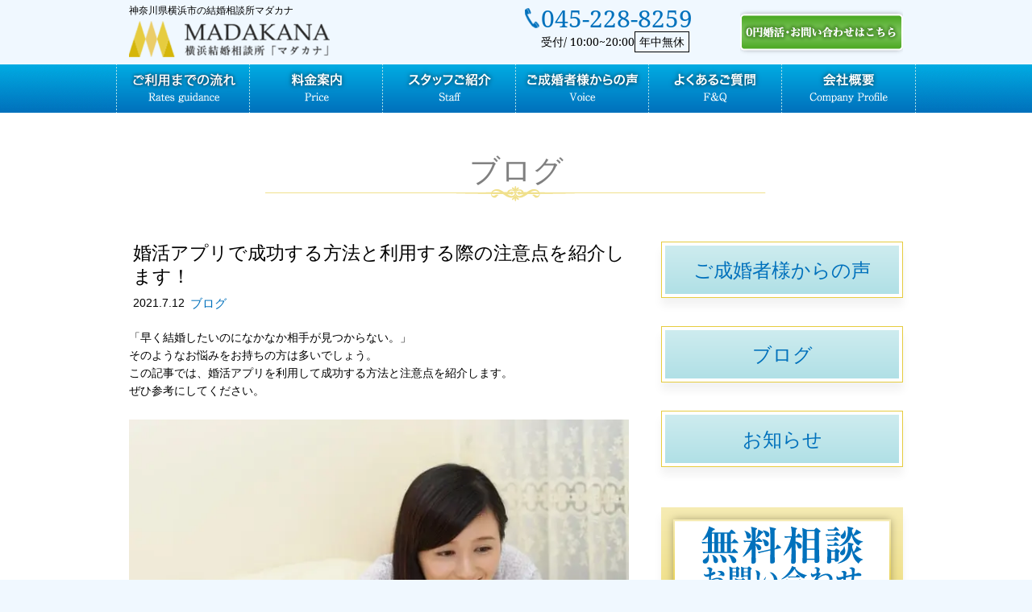

--- FILE ---
content_type: text/html; charset=UTF-8
request_url: https://ymadakana.com/blog/10596/
body_size: 14950
content:
<!DOCTYPE html>
<html lang="ja">
<head>
<!-- Google Tag Manager -->
<script>(function(w,d,s,l,i){w[l]=w[l]||[];w[l].push({'gtm.start':
new Date().getTime(),event:'gtm.js'});var f=d.getElementsByTagName(s)[0],
j=d.createElement(s),dl=l!='dataLayer'?'&l='+l:'';j.async=true;j.src=
'https://www.googletagmanager.com/gtm.js?id='+i+dl;f.parentNode.insertBefore(j,f);
})(window,document,'script','dataLayer','GTM-MZPFNDZ9');</script>
<!-- End Google Tag Manager -->
<!-- Google tag (gtag.js) -->
<script async src="https://www.googletagmanager.com/gtag/js?id=G-CRWZCXR10P"></script>
<script>
window.dataLayer = window.dataLayer || [];
function gtag() {
dataLayer.push(arguments);
}
gtag('js', new Date());
gtag('config', 'G-CRWZCXR10P');
</script>
<meta charset="UTF-8">
<meta name="author" content="m">
<meta name="format-detection" content="telephone=no,address=no,email=no">
<meta name="viewport" content="width=device-width,initial-scale=1.0,maximum-scale=1.0,user-scalable=no" />
<meta http-equiv="X-UA-Compatible" content="IE=edge">
<link rel="shortcut icon" href="https://ymadakana.com/wp-content/themes/newmiraitemp%1F/img/favicon.ico">
<!--Style-->
<!-- <link rel="stylesheet" href="https://ymadakana.com/wp-content/themes/newmiraitemp%1F/style.css"> -->
<!-- <link rel="stylesheet" href="https://ymadakana.com/wp-content/themes/newmiraitemp%1F/css/reset-normalize.css"> -->
<!--▼MainCSS-->
<link rel="stylesheet/less" href="https://ymadakana.com/wp-content/themes/newmiraitemp%1F/css/style.less">
<!-- <link rel="stylesheet" href="https://ymadakana.com/wp-content/themes/newmiraitemp%1F/css/style.min.css"> -->
<!--▼FontAwesome-->
<!-- <link rel="stylesheet" href="https://ymadakana.com/wp-content/themes/newmiraitemp%1F/css/font-awesome.min.css"> -->
<!-- <link rel="stylesheet" type="text/css" href="https://ymadakana.com/wp-content/themes/newmiraitemp%1F/css/fontello.css"> -->
<link rel="stylesheet" type="text/css" href="//ymadakana.com/wp-content/cache/wpfc-minified/dq1auxqo/7xwli.css" media="all"/>
<link rel="preconnect" href="https://fonts.googleapis.com">
<link rel="preconnect" href="https://fonts.gstatic.com" crossorigin>
<link href="https://fonts.googleapis.com/css2?family=Noto+Sans+JP:wght@100..900&display=swap" rel="stylesheet">
<script src="https://code.jquery.com/jquery-3.4.1.min.js"></script>
<title>婚活アプリで成功する方法と利用する際の注意点を紹介します！ | 横浜神奈川にある結婚相談所マダカナ【月会費ナシ】横浜神奈川にある結婚相談所マダカナ【月会費ナシ】</title>
<!-- カテゴリ一覧ページの場合、/category/カテゴリ名/をカノニカルリンクに設定 -->
<!--OGP-->
<meta property="og:app_id" content="606585459532014">
<meta property="og:locale" content="ja_JP">
<meta property="og:type" content="article">
<meta property="og:site_name" content="横浜神奈川にある結婚相談所マダカナ【月会費ナシ】">
<meta name="facebook-domain-verification" content="43mw6717puooyac1pptcugbqhbmuiy" />
<meta property="og:description" content="">
<meta property="og:title" content="婚活アプリで成功する方法と利用する際の注意点を紹介します！">
<meta property="og:url" content="https://ymadakana.com/blog/10596/">
<meta property="og:image" content="https://ymadakana.com/wp-content/uploads/2021/07/5112092_s-min.jpg">
<!--/End OGP-->
<!-- 画像ページをインデックスさせない -->
<!-- 画像ページをインデックスさせない -->
<!-- Android端末の場合「body」に「android」のクラスを自動で加える -->
<script>
if (navigator.userAgent.indexOf('Android') > 0) { 
let body = document.getElementsByTagName('body')[0]; 
body.classList.add('Android'); 
} 
</script>
<!-- wp_head -->
<!-- All in One SEO 4.9.2 - aioseo.com -->
<meta name="description" content="横浜結婚相談所≪０円婚活≫マダカナです。「早く結婚したいのになかなか相手が見つからない。」 そのようなお悩みをお持ちの方は多いでしょう。 この記事では、婚活アプリを利用して婚活を成功する方法と注意点を紹介します。 ぜひ参考にしていただき挑戦されてはいかがでしょうか。" />
<meta name="robots" content="max-snippet:-1, max-image-preview:large, max-video-preview:-1" />
<meta name="author" content="サイト 編集者"/>
<meta name="keywords" content="婚活アプリ,婚活ノウハウ" />
<link rel="canonical" href="https://ymadakana.com/blog/10596/" />
<meta name="generator" content="All in One SEO (AIOSEO) 4.9.2" />
<meta property="og:locale" content="ja_JP" />
<meta property="og:site_name" content="横浜神奈川にある結婚相談所マダカナ【月会費ナシ】 | 横浜神奈川にある結婚相談所マダカナ【月会費ナシ】" />
<meta property="og:type" content="article" />
<meta property="og:title" content="婚活アプリで成功する方法と利用する際の注意点を紹介します！ | 横浜神奈川にある結婚相談所マダカナ【月会費ナシ】" />
<meta property="og:description" content="横浜結婚相談所≪０円婚活≫マダカナです。「早く結婚したいのになかなか相手が見つからない。」 そのようなお悩みをお持ちの方は多いでしょう。 この記事では、婚活アプリを利用して婚活を成功する方法と注意点を紹介します。 ぜひ参考にしていただき挑戦されてはいかがでしょうか。" />
<meta property="og:url" content="https://ymadakana.com/blog/10596/" />
<meta property="article:published_time" content="2021-07-11T21:00:45+00:00" />
<meta property="article:modified_time" content="2021-07-24T02:53:19+00:00" />
<meta name="twitter:card" content="summary" />
<meta name="twitter:title" content="婚活アプリで成功する方法と利用する際の注意点を紹介します！ | 横浜神奈川にある結婚相談所マダカナ【月会費ナシ】" />
<meta name="twitter:description" content="横浜結婚相談所≪０円婚活≫マダカナです。「早く結婚したいのになかなか相手が見つからない。」 そのようなお悩みをお持ちの方は多いでしょう。 この記事では、婚活アプリを利用して婚活を成功する方法と注意点を紹介します。 ぜひ参考にしていただき挑戦されてはいかがでしょうか。" />
<script type="application/ld+json" class="aioseo-schema">
{"@context":"https:\/\/schema.org","@graph":[{"@type":"Article","@id":"https:\/\/ymadakana.com\/blog\/10596\/#article","name":"\u5a5a\u6d3b\u30a2\u30d7\u30ea\u3067\u6210\u529f\u3059\u308b\u65b9\u6cd5\u3068\u5229\u7528\u3059\u308b\u969b\u306e\u6ce8\u610f\u70b9\u3092\u7d39\u4ecb\u3057\u307e\u3059\uff01 | \u6a2a\u6d5c\u795e\u5948\u5ddd\u306b\u3042\u308b\u7d50\u5a5a\u76f8\u8ac7\u6240\u30de\u30c0\u30ab\u30ca\u3010\u6708\u4f1a\u8cbb\u30ca\u30b7\u3011","headline":"\u5a5a\u6d3b\u30a2\u30d7\u30ea\u3067\u6210\u529f\u3059\u308b\u65b9\u6cd5\u3068\u5229\u7528\u3059\u308b\u969b\u306e\u6ce8\u610f\u70b9\u3092\u7d39\u4ecb\u3057\u307e\u3059\uff01","author":{"@id":"https:\/\/ymadakana.com\/author\/mirai_post\/#author"},"publisher":{"@id":"https:\/\/ymadakana.com\/#organization"},"image":{"@type":"ImageObject","url":"https:\/\/ymadakana.com\/wp-content\/uploads\/2021\/07\/5112092_s-min.jpg","width":640,"height":427,"caption":"\u5a5a\u6d3b\u30a2\u30d7\u30ea\u3067\u6210\u529f\u3059\u308b\u65b9\u6cd5\u3068\u5229\u7528\u3059\u308b\u969b\u306e\u6ce8\u610f\u70b9\u3092\u7d39\u4ecb\u3057\u307e\u3059\uff01"},"datePublished":"2021-07-12T06:00:45+09:00","dateModified":"2021-07-24T11:53:19+09:00","inLanguage":"ja","mainEntityOfPage":{"@id":"https:\/\/ymadakana.com\/blog\/10596\/#webpage"},"isPartOf":{"@id":"https:\/\/ymadakana.com\/blog\/10596\/#webpage"},"articleSection":"\u30d6\u30ed\u30b0, \u5a5a\u6d3b\u30a2\u30d7\u30ea, \u5a5a\u6d3b\u30ce\u30a6\u30cf\u30a6"},{"@type":"BreadcrumbList","@id":"https:\/\/ymadakana.com\/blog\/10596\/#breadcrumblist","itemListElement":[{"@type":"ListItem","@id":"https:\/\/ymadakana.com#listItem","position":1,"name":"Home","item":"https:\/\/ymadakana.com","nextItem":{"@type":"ListItem","@id":"https:\/\/ymadakana.com\/category\/blog\/#listItem","name":"\u30d6\u30ed\u30b0"}},{"@type":"ListItem","@id":"https:\/\/ymadakana.com\/category\/blog\/#listItem","position":2,"name":"\u30d6\u30ed\u30b0","item":"https:\/\/ymadakana.com\/category\/blog\/","nextItem":{"@type":"ListItem","@id":"https:\/\/ymadakana.com\/blog\/10596\/#listItem","name":"\u5a5a\u6d3b\u30a2\u30d7\u30ea\u3067\u6210\u529f\u3059\u308b\u65b9\u6cd5\u3068\u5229\u7528\u3059\u308b\u969b\u306e\u6ce8\u610f\u70b9\u3092\u7d39\u4ecb\u3057\u307e\u3059\uff01"},"previousItem":{"@type":"ListItem","@id":"https:\/\/ymadakana.com#listItem","name":"Home"}},{"@type":"ListItem","@id":"https:\/\/ymadakana.com\/blog\/10596\/#listItem","position":3,"name":"\u5a5a\u6d3b\u30a2\u30d7\u30ea\u3067\u6210\u529f\u3059\u308b\u65b9\u6cd5\u3068\u5229\u7528\u3059\u308b\u969b\u306e\u6ce8\u610f\u70b9\u3092\u7d39\u4ecb\u3057\u307e\u3059\uff01","previousItem":{"@type":"ListItem","@id":"https:\/\/ymadakana.com\/category\/blog\/#listItem","name":"\u30d6\u30ed\u30b0"}}]},{"@type":"Organization","@id":"https:\/\/ymadakana.com\/#organization","name":"\u6a2a\u6d5c\u795e\u5948\u5ddd\u306b\u3042\u308b\u7d50\u5a5a\u76f8\u8ac7\u6240\u30de\u30c0\u30ab\u30ca\u3010\u6708\u4f1a\u8cbb\u30ca\u30b7\u3011","description":"\u6a2a\u6d5c\u795e\u5948\u5ddd\u306b\u3042\u308b\u7d50\u5a5a\u76f8\u8ac7\u6240\u30de\u30c0\u30ab\u30ca\u3010\u6708\u4f1a\u8cbb\u30ca\u30b7\u3011","url":"https:\/\/ymadakana.com\/"},{"@type":"Person","@id":"https:\/\/ymadakana.com\/author\/mirai_post\/#author","url":"https:\/\/ymadakana.com\/author\/mirai_post\/","name":"\u30b5\u30a4\u30c8 \u7de8\u96c6\u8005","image":{"@type":"ImageObject","@id":"https:\/\/ymadakana.com\/blog\/10596\/#authorImage","url":"https:\/\/secure.gravatar.com\/avatar\/819d6e991bc3c8e878d3883428bb8000d6f1aa20080e570772fcc437a081e1bc?s=96&d=mm&r=g","width":96,"height":96,"caption":"\u30b5\u30a4\u30c8 \u7de8\u96c6\u8005"}},{"@type":"WebPage","@id":"https:\/\/ymadakana.com\/blog\/10596\/#webpage","url":"https:\/\/ymadakana.com\/blog\/10596\/","name":"\u5a5a\u6d3b\u30a2\u30d7\u30ea\u3067\u6210\u529f\u3059\u308b\u65b9\u6cd5\u3068\u5229\u7528\u3059\u308b\u969b\u306e\u6ce8\u610f\u70b9\u3092\u7d39\u4ecb\u3057\u307e\u3059\uff01 | \u6a2a\u6d5c\u795e\u5948\u5ddd\u306b\u3042\u308b\u7d50\u5a5a\u76f8\u8ac7\u6240\u30de\u30c0\u30ab\u30ca\u3010\u6708\u4f1a\u8cbb\u30ca\u30b7\u3011","description":"\u6a2a\u6d5c\u7d50\u5a5a\u76f8\u8ac7\u6240\u226a\uff10\u5186\u5a5a\u6d3b\u226b\u30de\u30c0\u30ab\u30ca\u3067\u3059\u3002\u300c\u65e9\u304f\u7d50\u5a5a\u3057\u305f\u3044\u306e\u306b\u306a\u304b\u306a\u304b\u76f8\u624b\u304c\u898b\u3064\u304b\u3089\u306a\u3044\u3002\u300d \u305d\u306e\u3088\u3046\u306a\u304a\u60a9\u307f\u3092\u304a\u6301\u3061\u306e\u65b9\u306f\u591a\u3044\u3067\u3057\u3087\u3046\u3002 \u3053\u306e\u8a18\u4e8b\u3067\u306f\u3001\u5a5a\u6d3b\u30a2\u30d7\u30ea\u3092\u5229\u7528\u3057\u3066\u5a5a\u6d3b\u3092\u6210\u529f\u3059\u308b\u65b9\u6cd5\u3068\u6ce8\u610f\u70b9\u3092\u7d39\u4ecb\u3057\u307e\u3059\u3002 \u305c\u3072\u53c2\u8003\u306b\u3057\u3066\u3044\u305f\u3060\u304d\u6311\u6226\u3055\u308c\u3066\u306f\u3044\u304b\u304c\u3067\u3057\u3087\u3046\u304b\u3002","inLanguage":"ja","isPartOf":{"@id":"https:\/\/ymadakana.com\/#website"},"breadcrumb":{"@id":"https:\/\/ymadakana.com\/blog\/10596\/#breadcrumblist"},"author":{"@id":"https:\/\/ymadakana.com\/author\/mirai_post\/#author"},"creator":{"@id":"https:\/\/ymadakana.com\/author\/mirai_post\/#author"},"image":{"@type":"ImageObject","url":"https:\/\/ymadakana.com\/wp-content\/uploads\/2021\/07\/5112092_s-min.jpg","@id":"https:\/\/ymadakana.com\/blog\/10596\/#mainImage","width":640,"height":427,"caption":"\u5a5a\u6d3b\u30a2\u30d7\u30ea\u3067\u6210\u529f\u3059\u308b\u65b9\u6cd5\u3068\u5229\u7528\u3059\u308b\u969b\u306e\u6ce8\u610f\u70b9\u3092\u7d39\u4ecb\u3057\u307e\u3059\uff01"},"primaryImageOfPage":{"@id":"https:\/\/ymadakana.com\/blog\/10596\/#mainImage"},"datePublished":"2021-07-12T06:00:45+09:00","dateModified":"2021-07-24T11:53:19+09:00"},{"@type":"WebSite","@id":"https:\/\/ymadakana.com\/#website","url":"https:\/\/ymadakana.com\/","name":"\u795e\u5948\u5ddd\u770c\u6a2a\u6d5c\u5e02\u306e\u7d50\u5a5a\u76f8\u8ac7\u6240\u30de\u30c0\u30ab\u30ca\u300a\u6708\u4f1a\u8cbb\uff10\u5186\u5a5a\u6d3b\u300b","description":"\u6a2a\u6d5c\u795e\u5948\u5ddd\u306b\u3042\u308b\u7d50\u5a5a\u76f8\u8ac7\u6240\u30de\u30c0\u30ab\u30ca\u3010\u6708\u4f1a\u8cbb\u30ca\u30b7\u3011","inLanguage":"ja","publisher":{"@id":"https:\/\/ymadakana.com\/#organization"}}]}
</script>
<!-- All in One SEO -->
<script type="text/javascript" id="wpp-js" src="https://ymadakana.com/wp-content/plugins/wordpress-popular-posts/assets/js/wpp.min.js?ver=7.3.6" data-sampling="0" data-sampling-rate="100" data-api-url="https://ymadakana.com/wp-json/wordpress-popular-posts" data-post-id="10596" data-token="87f32508bf" data-lang="0" data-debug="0"></script>
<link rel="alternate" type="application/rss+xml" title="横浜神奈川にある結婚相談所マダカナ【月会費ナシ】 &raquo; 婚活アプリで成功する方法と利用する際の注意点を紹介します！ のコメントのフィード" href="https://ymadakana.com/blog/10596/feed/" />
<link rel="alternate" title="oEmbed (JSON)" type="application/json+oembed" href="https://ymadakana.com/wp-json/oembed/1.0/embed?url=https%3A%2F%2Fymadakana.com%2Fblog%2F10596%2F" />
<link rel="alternate" title="oEmbed (XML)" type="text/xml+oembed" href="https://ymadakana.com/wp-json/oembed/1.0/embed?url=https%3A%2F%2Fymadakana.com%2Fblog%2F10596%2F&#038;format=xml" />
<style id='wp-img-auto-sizes-contain-inline-css' type='text/css'>
img:is([sizes=auto i],[sizes^="auto," i]){contain-intrinsic-size:3000px 1500px}
/*# sourceURL=wp-img-auto-sizes-contain-inline-css */
</style>
<style id='wp-emoji-styles-inline-css' type='text/css'>
img.wp-smiley, img.emoji {
display: inline !important;
border: none !important;
box-shadow: none !important;
height: 1em !important;
width: 1em !important;
margin: 0 0.07em !important;
vertical-align: -0.1em !important;
background: none !important;
padding: 0 !important;
}
/*# sourceURL=wp-emoji-styles-inline-css */
</style>
<style id='classic-theme-styles-inline-css' type='text/css'>
/*! This file is auto-generated */
.wp-block-button__link{color:#fff;background-color:#32373c;border-radius:9999px;box-shadow:none;text-decoration:none;padding:calc(.667em + 2px) calc(1.333em + 2px);font-size:1.125em}.wp-block-file__button{background:#32373c;color:#fff;text-decoration:none}
/*# sourceURL=/wp-includes/css/classic-themes.min.css */
</style>
<!-- <link rel='stylesheet' id='wordpress-popular-posts-css-css' href='https://ymadakana.com/wp-content/plugins/wordpress-popular-posts/assets/css/wpp.css?ver=7.3.6' type='text/css' media='all' /> -->
<link rel="stylesheet" type="text/css" href="//ymadakana.com/wp-content/cache/wpfc-minified/dh6qz9j4/7xwli.css" media="all"/>
<!-- <link rel='stylesheet' id='wp-paginate-css' href='https://ymadakana.com/wp-content/plugins/wp-paginate/css/wp-paginate.css?ver=2.2.4' type='text/css' media='screen' /> -->
<link rel="stylesheet" type="text/css" href="//ymadakana.com/wp-content/cache/wpfc-minified/maoxlmnp/7xwli.css" media="screen"/>
<link rel="https://api.w.org/" href="https://ymadakana.com/wp-json/" /><link rel="alternate" title="JSON" type="application/json" href="https://ymadakana.com/wp-json/wp/v2/posts/10596" />            <style id="wpp-loading-animation-styles">@-webkit-keyframes bgslide{from{background-position-x:0}to{background-position-x:-200%}}@keyframes bgslide{from{background-position-x:0}to{background-position-x:-200%}}.wpp-widget-block-placeholder,.wpp-shortcode-placeholder{margin:0 auto;width:60px;height:3px;background:#dd3737;background:linear-gradient(90deg,#dd3737 0%,#571313 10%,#dd3737 100%);background-size:200% auto;border-radius:3px;-webkit-animation:bgslide 1s infinite linear;animation:bgslide 1s infinite linear}</style>
<noscript><style>.lazyload[data-src]{display:none !important;}</style></noscript><style>.lazyload{background-image:none !important;}.lazyload:before{background-image:none !important;}</style>    <!-- wp_head end -->
<script>
(function(i, s, o, g, r, a, m) {
i['GoogleAnalyticsObject'] = r;
i[r] = i[r] || function() {
(i[r].q = i[r].q || []).push(arguments)
}, i[r].l = 1 * new Date();
a = s.createElement(o),
m = s.getElementsByTagName(o)[0];
a.async = 1;
a.src = g;
m.parentNode.insertBefore(a, m)
})(window, document, 'script', 'https://www.google-analytics.com/analytics.js', 'ga');
ga('create', 'UA-102470675-1', 'auto');
ga('send', 'pageview');
</script>
<style id='global-styles-inline-css' type='text/css'>
:root{--wp--preset--aspect-ratio--square: 1;--wp--preset--aspect-ratio--4-3: 4/3;--wp--preset--aspect-ratio--3-4: 3/4;--wp--preset--aspect-ratio--3-2: 3/2;--wp--preset--aspect-ratio--2-3: 2/3;--wp--preset--aspect-ratio--16-9: 16/9;--wp--preset--aspect-ratio--9-16: 9/16;--wp--preset--color--black: #000000;--wp--preset--color--cyan-bluish-gray: #abb8c3;--wp--preset--color--white: #ffffff;--wp--preset--color--pale-pink: #f78da7;--wp--preset--color--vivid-red: #cf2e2e;--wp--preset--color--luminous-vivid-orange: #ff6900;--wp--preset--color--luminous-vivid-amber: #fcb900;--wp--preset--color--light-green-cyan: #7bdcb5;--wp--preset--color--vivid-green-cyan: #00d084;--wp--preset--color--pale-cyan-blue: #8ed1fc;--wp--preset--color--vivid-cyan-blue: #0693e3;--wp--preset--color--vivid-purple: #9b51e0;--wp--preset--gradient--vivid-cyan-blue-to-vivid-purple: linear-gradient(135deg,rgb(6,147,227) 0%,rgb(155,81,224) 100%);--wp--preset--gradient--light-green-cyan-to-vivid-green-cyan: linear-gradient(135deg,rgb(122,220,180) 0%,rgb(0,208,130) 100%);--wp--preset--gradient--luminous-vivid-amber-to-luminous-vivid-orange: linear-gradient(135deg,rgb(252,185,0) 0%,rgb(255,105,0) 100%);--wp--preset--gradient--luminous-vivid-orange-to-vivid-red: linear-gradient(135deg,rgb(255,105,0) 0%,rgb(207,46,46) 100%);--wp--preset--gradient--very-light-gray-to-cyan-bluish-gray: linear-gradient(135deg,rgb(238,238,238) 0%,rgb(169,184,195) 100%);--wp--preset--gradient--cool-to-warm-spectrum: linear-gradient(135deg,rgb(74,234,220) 0%,rgb(151,120,209) 20%,rgb(207,42,186) 40%,rgb(238,44,130) 60%,rgb(251,105,98) 80%,rgb(254,248,76) 100%);--wp--preset--gradient--blush-light-purple: linear-gradient(135deg,rgb(255,206,236) 0%,rgb(152,150,240) 100%);--wp--preset--gradient--blush-bordeaux: linear-gradient(135deg,rgb(254,205,165) 0%,rgb(254,45,45) 50%,rgb(107,0,62) 100%);--wp--preset--gradient--luminous-dusk: linear-gradient(135deg,rgb(255,203,112) 0%,rgb(199,81,192) 50%,rgb(65,88,208) 100%);--wp--preset--gradient--pale-ocean: linear-gradient(135deg,rgb(255,245,203) 0%,rgb(182,227,212) 50%,rgb(51,167,181) 100%);--wp--preset--gradient--electric-grass: linear-gradient(135deg,rgb(202,248,128) 0%,rgb(113,206,126) 100%);--wp--preset--gradient--midnight: linear-gradient(135deg,rgb(2,3,129) 0%,rgb(40,116,252) 100%);--wp--preset--font-size--small: 13px;--wp--preset--font-size--medium: 20px;--wp--preset--font-size--large: 36px;--wp--preset--font-size--x-large: 42px;--wp--preset--spacing--20: 0.44rem;--wp--preset--spacing--30: 0.67rem;--wp--preset--spacing--40: 1rem;--wp--preset--spacing--50: 1.5rem;--wp--preset--spacing--60: 2.25rem;--wp--preset--spacing--70: 3.38rem;--wp--preset--spacing--80: 5.06rem;--wp--preset--shadow--natural: 6px 6px 9px rgba(0, 0, 0, 0.2);--wp--preset--shadow--deep: 12px 12px 50px rgba(0, 0, 0, 0.4);--wp--preset--shadow--sharp: 6px 6px 0px rgba(0, 0, 0, 0.2);--wp--preset--shadow--outlined: 6px 6px 0px -3px rgb(255, 255, 255), 6px 6px rgb(0, 0, 0);--wp--preset--shadow--crisp: 6px 6px 0px rgb(0, 0, 0);}:where(.is-layout-flex){gap: 0.5em;}:where(.is-layout-grid){gap: 0.5em;}body .is-layout-flex{display: flex;}.is-layout-flex{flex-wrap: wrap;align-items: center;}.is-layout-flex > :is(*, div){margin: 0;}body .is-layout-grid{display: grid;}.is-layout-grid > :is(*, div){margin: 0;}:where(.wp-block-columns.is-layout-flex){gap: 2em;}:where(.wp-block-columns.is-layout-grid){gap: 2em;}:where(.wp-block-post-template.is-layout-flex){gap: 1.25em;}:where(.wp-block-post-template.is-layout-grid){gap: 1.25em;}.has-black-color{color: var(--wp--preset--color--black) !important;}.has-cyan-bluish-gray-color{color: var(--wp--preset--color--cyan-bluish-gray) !important;}.has-white-color{color: var(--wp--preset--color--white) !important;}.has-pale-pink-color{color: var(--wp--preset--color--pale-pink) !important;}.has-vivid-red-color{color: var(--wp--preset--color--vivid-red) !important;}.has-luminous-vivid-orange-color{color: var(--wp--preset--color--luminous-vivid-orange) !important;}.has-luminous-vivid-amber-color{color: var(--wp--preset--color--luminous-vivid-amber) !important;}.has-light-green-cyan-color{color: var(--wp--preset--color--light-green-cyan) !important;}.has-vivid-green-cyan-color{color: var(--wp--preset--color--vivid-green-cyan) !important;}.has-pale-cyan-blue-color{color: var(--wp--preset--color--pale-cyan-blue) !important;}.has-vivid-cyan-blue-color{color: var(--wp--preset--color--vivid-cyan-blue) !important;}.has-vivid-purple-color{color: var(--wp--preset--color--vivid-purple) !important;}.has-black-background-color{background-color: var(--wp--preset--color--black) !important;}.has-cyan-bluish-gray-background-color{background-color: var(--wp--preset--color--cyan-bluish-gray) !important;}.has-white-background-color{background-color: var(--wp--preset--color--white) !important;}.has-pale-pink-background-color{background-color: var(--wp--preset--color--pale-pink) !important;}.has-vivid-red-background-color{background-color: var(--wp--preset--color--vivid-red) !important;}.has-luminous-vivid-orange-background-color{background-color: var(--wp--preset--color--luminous-vivid-orange) !important;}.has-luminous-vivid-amber-background-color{background-color: var(--wp--preset--color--luminous-vivid-amber) !important;}.has-light-green-cyan-background-color{background-color: var(--wp--preset--color--light-green-cyan) !important;}.has-vivid-green-cyan-background-color{background-color: var(--wp--preset--color--vivid-green-cyan) !important;}.has-pale-cyan-blue-background-color{background-color: var(--wp--preset--color--pale-cyan-blue) !important;}.has-vivid-cyan-blue-background-color{background-color: var(--wp--preset--color--vivid-cyan-blue) !important;}.has-vivid-purple-background-color{background-color: var(--wp--preset--color--vivid-purple) !important;}.has-black-border-color{border-color: var(--wp--preset--color--black) !important;}.has-cyan-bluish-gray-border-color{border-color: var(--wp--preset--color--cyan-bluish-gray) !important;}.has-white-border-color{border-color: var(--wp--preset--color--white) !important;}.has-pale-pink-border-color{border-color: var(--wp--preset--color--pale-pink) !important;}.has-vivid-red-border-color{border-color: var(--wp--preset--color--vivid-red) !important;}.has-luminous-vivid-orange-border-color{border-color: var(--wp--preset--color--luminous-vivid-orange) !important;}.has-luminous-vivid-amber-border-color{border-color: var(--wp--preset--color--luminous-vivid-amber) !important;}.has-light-green-cyan-border-color{border-color: var(--wp--preset--color--light-green-cyan) !important;}.has-vivid-green-cyan-border-color{border-color: var(--wp--preset--color--vivid-green-cyan) !important;}.has-pale-cyan-blue-border-color{border-color: var(--wp--preset--color--pale-cyan-blue) !important;}.has-vivid-cyan-blue-border-color{border-color: var(--wp--preset--color--vivid-cyan-blue) !important;}.has-vivid-purple-border-color{border-color: var(--wp--preset--color--vivid-purple) !important;}.has-vivid-cyan-blue-to-vivid-purple-gradient-background{background: var(--wp--preset--gradient--vivid-cyan-blue-to-vivid-purple) !important;}.has-light-green-cyan-to-vivid-green-cyan-gradient-background{background: var(--wp--preset--gradient--light-green-cyan-to-vivid-green-cyan) !important;}.has-luminous-vivid-amber-to-luminous-vivid-orange-gradient-background{background: var(--wp--preset--gradient--luminous-vivid-amber-to-luminous-vivid-orange) !important;}.has-luminous-vivid-orange-to-vivid-red-gradient-background{background: var(--wp--preset--gradient--luminous-vivid-orange-to-vivid-red) !important;}.has-very-light-gray-to-cyan-bluish-gray-gradient-background{background: var(--wp--preset--gradient--very-light-gray-to-cyan-bluish-gray) !important;}.has-cool-to-warm-spectrum-gradient-background{background: var(--wp--preset--gradient--cool-to-warm-spectrum) !important;}.has-blush-light-purple-gradient-background{background: var(--wp--preset--gradient--blush-light-purple) !important;}.has-blush-bordeaux-gradient-background{background: var(--wp--preset--gradient--blush-bordeaux) !important;}.has-luminous-dusk-gradient-background{background: var(--wp--preset--gradient--luminous-dusk) !important;}.has-pale-ocean-gradient-background{background: var(--wp--preset--gradient--pale-ocean) !important;}.has-electric-grass-gradient-background{background: var(--wp--preset--gradient--electric-grass) !important;}.has-midnight-gradient-background{background: var(--wp--preset--gradient--midnight) !important;}.has-small-font-size{font-size: var(--wp--preset--font-size--small) !important;}.has-medium-font-size{font-size: var(--wp--preset--font-size--medium) !important;}.has-large-font-size{font-size: var(--wp--preset--font-size--large) !important;}.has-x-large-font-size{font-size: var(--wp--preset--font-size--x-large) !important;}
/*# sourceURL=global-styles-inline-css */
</style>
</head>
<body id="Scroll-top">
<!-- Google Tag Manager (noscript) -->
<noscript><iframe src="https://www.googletagmanager.com/ns.html?id=GTM-MZPFNDZ9"
height="0" width="0" style="display:none;visibility:hidden"></iframe></noscript>
<!-- End Google Tag Manager (noscript) -->
<!--<div id="Loader-bg">
<div id="Loader">
<i class="fa fa-spinner fa-pulse fa-3x fa-fw"></i>
<p>Now Loading...</p>
</div>
</div>-->
<header id="Header">
<ul id="Header-info">
<li>
<p>
神奈川県横浜市の結婚相談所マダカナ
</p>
<h1>
<a href="https://ymadakana.com">
<img src="[data-uri]" alt="婚活アプリで成功する方法と利用する際の注意点を紹介します！" data-src="https://ymadakana.com/wp-content/themes/newmiraitemp%1F/img/common/head_logo.png" decoding="async" class="lazyload"><noscript><img src="https://ymadakana.com/wp-content/themes/newmiraitemp%1F/img/common/head_logo.png" alt="婚活アプリで成功する方法と利用する際の注意点を紹介します！" data-eio="l"></noscript>
</a>
</h1>
</li>
<li>
<div class="header-tel-wrapper">
<a href="tel:045-228-8259">
<p class="number"><a href="tel:045-228-8259">045-228-8259</a></p>
<p class="time">受付/ 10:00~20:00<span>年中無休</span></p>
</a>
</div>
</li>
<li class="over_alpha">
<a class="webcontact" href="https://ymadakana.com/contact/">
<i class="fa fa-envelope-o" aria-hidden="true"></i><img
src="[data-uri]" data-src="https://ymadakana.com/wp-content/themes/newmiraitemp%1F/img/common/contact_bn.png" decoding="async" class="lazyload"><noscript><img
src="https://ymadakana.com/wp-content/themes/newmiraitemp%1F/img/common/contact_bn.png" data-eio="l"></noscript>
</a>
</li>
</ul>
<div id="Header-nav-container">
<ul id="Header-nav">
<li class="over_alpha">
<a href="https://ymadakana.com/guidance/">
<img src="[data-uri]" data-src="https://ymadakana.com/wp-content/themes/newmiraitemp%1F/img/common/gn_01_test.png" decoding="async" class="lazyload"><noscript><img src="https://ymadakana.com/wp-content/themes/newmiraitemp%1F/img/common/gn_01_test.png" data-eio="l"></noscript>
</a>
</li>
<li class="over_alpha">
<a href="https://ymadakana.com/price/">
<img src="[data-uri]" data-src="https://ymadakana.com/wp-content/themes/newmiraitemp%1F/img/common/gn_02.png" decoding="async" class="lazyload"><noscript><img src="https://ymadakana.com/wp-content/themes/newmiraitemp%1F/img/common/gn_02.png" data-eio="l"></noscript>
</a>
</li>
<li class="over_alpha">
<a href="https://ymadakana.com/staff/">
<img src="[data-uri]" data-src="https://ymadakana.com/wp-content/themes/newmiraitemp%1F/img/common/gn_03.png" decoding="async" class="lazyload"><noscript><img src="https://ymadakana.com/wp-content/themes/newmiraitemp%1F/img/common/gn_03.png" data-eio="l"></noscript>
</a>
</li>
<li class="over_alpha">
<a href="https://ymadakana.com/voice/">
<img src="[data-uri]" data-src="https://ymadakana.com/wp-content/themes/newmiraitemp%1F/img/common/gn_04.png" decoding="async" class="lazyload"><noscript><img src="https://ymadakana.com/wp-content/themes/newmiraitemp%1F/img/common/gn_04.png" data-eio="l"></noscript>
</a>
</li>
<li class="over_alpha">
<a href="https://ymadakana.com/faq/">
<img src="[data-uri]" data-src="https://ymadakana.com/wp-content/themes/newmiraitemp%1F/img/common/gn_05.png" decoding="async" class="lazyload"><noscript><img src="https://ymadakana.com/wp-content/themes/newmiraitemp%1F/img/common/gn_05.png" data-eio="l"></noscript>
</a>
</li>
<li class="over_alpha">
<a href="https://ymadakana.com/company/">
<img src="[data-uri]" data-src="https://ymadakana.com/wp-content/themes/newmiraitemp%1F/img/common/gn_06.png" decoding="async" class="lazyload"><noscript><img src="https://ymadakana.com/wp-content/themes/newmiraitemp%1F/img/common/gn_06.png" data-eio="l"></noscript>
</a>
</li>
</ul>
</div>
<div id="Header-smpmenu-btn">
<i class="fa fa-bars" aria-hidden="true"></i>
<p class="menu-icon">MENU</p>
</div>
</div>
<div id="Header-smpmenu">
<div id="Header-smpmenu-top">
<ul>
<!--             <li id="Header-sns">
<p><a href="https://www.facebook.com/daisuke.hazama.33" class="i_fb" target="blank" rel="nofollow"><i
class="fa fa-facebook-square" aria-hidden="true"></i></a></p>
<p><a href="https://twitter.com/nigou69" class="i_tw" target="blank" rel="nofollow"><i
class="fa fa-twitter-square" aria-hidden="true"></i></a></p>
<p><a href="https://line.me/R/ti/p/@xvs9677z" class="i_li" target="blank" rel="nofollow"><i
class="fa c-fa-line" aria-hidden="true"></i></a></p>
</li> -->
<li id="Header-info">
<p>
<a href="tel:045-228-8259"><img src="[data-uri]" data-src="https://ymadakana.com/wp-content/themes/newmiraitemp%1F/img/common/head_tel.png" decoding="async" class="lazyload"><noscript><img src="https://ymadakana.com/wp-content/themes/newmiraitemp%1F/img/common/head_tel.png" data-eio="l"></noscript></a>
</p>
<p>
<a class="webcontact" href="https://ymadakana.com/contact/">
<img src="[data-uri]" data-src="https://ymadakana.com/wp-content/themes/newmiraitemp%1F/img/common/head_contact.png" decoding="async" class="lazyload"><noscript><img src="https://ymadakana.com/wp-content/themes/newmiraitemp%1F/img/common/head_contact.png" data-eio="l"></noscript>
</a>
</p>
</li>
</ul>
</div>
<div class="header-menulist">
<p class="smpmenu-title">
<span class="lang-dis-ja">メニュー</span>
</p>
<div class="smp-menu">
<ul class="smp-menu-top">
<li>
<a href="https://ymadakana.com">トップページ</a>
</li>
</ul>
<div class="menu-main-navi-container"><ul id="menu-main-navi" class="menu"><li id="menu-item-258" class="menu-item menu-item-type-post_type menu-item-object-page menu-item-258"><a href="https://ymadakana.com/guidance/">ご利用までの流れ</a></li>
<li id="menu-item-11349" class="menu-item menu-item-type-post_type menu-item-object-page menu-item-11349"><a href="https://ymadakana.com/price/">料金案内</a></li>
<li id="menu-item-256" class="menu-item menu-item-type-post_type menu-item-object-page menu-item-256"><a href="https://ymadakana.com/staff/">スタッフご紹介</a></li>
<li id="menu-item-289" class="menu-item menu-item-type-post_type_archive menu-item-object-voice menu-item-289"><a href="https://ymadakana.com/voice/">ご成婚者からの声</a></li>
<li id="menu-item-254" class="menu-item menu-item-type-post_type menu-item-object-page menu-item-254"><a href="https://ymadakana.com/faq/">よくあるご質問</a></li>
<li id="menu-item-253" class="menu-item menu-item-type-post_type menu-item-object-page menu-item-253"><a href="https://ymadakana.com/company/">会社概要</a></li>
<li id="menu-item-288" class="menu-item menu-item-type-taxonomy menu-item-object-category menu-item-288"><a href="https://ymadakana.com/category/user/">お客様の声</a></li>
<li id="menu-item-287" class="menu-item menu-item-type-taxonomy menu-item-object-category current-post-ancestor current-menu-parent current-post-parent menu-item-287"><a href="https://ymadakana.com/category/blog/">婚活情報ブログ</a></li>
<li id="menu-item-11350" class="menu-item menu-item-type-post_type menu-item-object-page menu-item-11350"><a href="https://ymadakana.com/policy/">利用規約・個人情報保護方針ページ</a></li>
</ul></div>          </div>
</div>
</div>
</header>
<div id="Pageid-page">
<div class="contents-padding bg-light" style="z-index:0;">
<div class="full-contents">	
<h2 class="page-title"><a href="https://ymadakana.com/category/blog/" rel="category tag">ブログ</a></h2>
<div id="Two-column">
<div id="Main">
<div id="Single-info">
<div class="post-title">
<h2>婚活アプリで成功する方法と利用する際の注意点を紹介します！</h2>
</div>
<div class="post-info">
<p class="post-date">2021.7.12</p>
<p class="post-category"><a href="https://ymadakana.com/category/blog/" rel="category tag">ブログ</a></p>
</div>
</div>
<div id="Single-post">
<!--thumbnailがある時-->
<!--																<div class="post-thumbnail lazyload" style="" data-back="https://ymadakana.com/wp-content/uploads/2021/07/5112092_s-min.jpg" data-eio-rwidth="640" data-eio-rheight="427">
</div>-->
<!--thumbnailがない時-->
<!--		-->					
<div class="post-box-content">
<p>「早く結婚したいのになかなか相手が見つからない。」<br />
そのようなお悩みをお持ちの方は多いでしょう。<br />
この記事では、婚活アプリを利用して成功する方法と注意点を紹介します。<br />
ぜひ参考にしてください。</p>
<p><img fetchpriority="high" decoding="async" class="aligncenter size-full wp-image-10634 lazyload" src="[data-uri]" alt="婚活アプリで成功する方法と利用する際の注意点を紹介します！" width="640" height="427"   data-src="https://ymadakana.com/wp-content/uploads/2021/07/5112092_s-min.jpg" data-srcset="https://ymadakana.com/wp-content/uploads/2021/07/5112092_s-min.jpg 640w, https://ymadakana.com/wp-content/uploads/2021/07/5112092_s-min-300x200.jpg 300w" data-sizes="auto" data-eio-rwidth="640" data-eio-rheight="427" /><noscript><img fetchpriority="high" decoding="async" class="aligncenter size-full wp-image-10634" src="https://ymadakana.com/wp-content/uploads/2021/07/5112092_s-min.jpg" alt="婚活アプリで成功する方法と利用する際の注意点を紹介します！" width="640" height="427" srcset="https://ymadakana.com/wp-content/uploads/2021/07/5112092_s-min.jpg 640w, https://ymadakana.com/wp-content/uploads/2021/07/5112092_s-min-300x200.jpg 300w" sizes="(max-width: 640px) 100vw, 640px" data-eio="l" /></noscript></p>
<h3>□婚活に成功する人に共通する6つの特徴とは</h3>
<p>婚活を成功させたいけれど、どのような点を意識すれば良いのか分からないですよね。<br />
そこで、まずは婚活に成功する人に共通する6つの特徴を紹介します。</p>
<p>1つ目は、理想の相手像が明確なことです。<br />
これは、言い換えるとご自身で譲れない条件をはっきりと理解しているということです。<br />
理想の相手が明確であればあるほど、見極める際に迷う時間が減り、スムーズに交際、結婚へと発展します。</p>
<p>2つ目は、相手を加点方式で選んでいることです。<br />
結婚相手を探す時、多くの方は完璧を求めてしまい、無意識のうちに減点方式で相手を判断してしまいます。<br />
しかし、この世に完璧な人はいないので、これを続けていてはいつまで経っても良い相手が見つかりません。<br />
相手を見る時は、良いところを見つけて加点方式で見るようにしましょう。</p>
<p>3つ目は、自分磨きを行なっていることです。<br />
あなたが理想の相手と出会いたいと思っているように、相手にも理想はあります。<br />
そのため、素敵な人と結婚したいのであれば、まずは自分がそれに見合う人物になる努力をすることが大切です。</p>
<p>4つ目は、相手を想いやる姿勢を持つことです。<br />
婚活になかなか成功しない人の多くは、素敵な相手を見つけた時に、自分をいかにアピールするかを考えてしまいがちです。<br />
しかし、成功者の多くは、相手のためを思った行動を取れる方が多いです。<br />
2人で楽しめるデートプランを考えたり、料理を勉強したりするなど、ご自身の成長にもつながることができると良いですね。</p>
<p>5つ目は、結婚する気がない人と付き合わないことです。<br />
相手が魅力的でも、結婚願望がなければ成功する確率は低いです。<br />
その見極めを行うことと、すぐに次の相手を探すスピード感は、結婚を成功させるのに非常に大切です。</p>
<p>6つ目は、誰に対しても笑顔でいることです。<br />
自分と話している時に相手が笑顔だと嬉しいですし、好印象を持ちますよね。<br />
それはあなただけでなく周りの人も同じです。</p>
<h3>□婚活アプリでやりとりをうまく続けるコツについて</h3>
<p>婚活では、直接会う前に、メッセージでやりとりをしてみてからというスタイルを取る方が多いのではないでしょうか。<br />
しかし、相手のことをあまり知らない段階でのやりとりは難しいですよね。<br />
そこで、やりとりをうまく続けるコツを紹介します。</p>
<p>まずは、相手が話しやすい質問をすることです。<br />
相手の趣味が分かっていれば、それに関わる質問をすることや、自分も興味があれば自分の情報を交えたメッセージが効果的です。<br />
ただし、質問攻めにならないように注意しましょう。</p>
<p>次は、ネガティブな内容は送らないことです。<br />
まだ知り合って間もない相手に、仕事の愚痴や悪口を言うと相手は嫌な気分になります。<br />
一緒にいると疲れるというイメージを持たせてしまうこともあるので、やりとりに慣れてきた方ほど注意が必要です。</p>
<h3>□アプリで知り合った人と実際に会う際の注意点とは</h3>
<p>アプリでのやりとりを経て、実際に気になる相手と会えることになってからも注意が必要です。<br />
ここでは、その注意点を4つ紹介します。</p>
<p>1つ目は、時間帯を選ぶことです。<br />
会っても大丈夫な相手だと判断しているので、ワクワクする気持ちが大きいかもしれません。<br />
しかし、実際に会うとなるとどこか不安な気持ちもあるはずです。<br />
どれだけ信頼していても、最初に会う際は人目の多い場所や明るい時間帯を選びましょう。</p>
<p>2つ目は、相手に自分の好みを押し付けないことです。<br />
会う場所をセッティングする際には、相手の好みもしっかりと聞き、無理をさせないようにしましょう。<br />
意識し合っている仲であれば、多少嫌なこともどちらか一方が我慢することになってしまいがちです。<br />
レストラン選びなどで迷った際は、イタリアンや和食など定番な場所を選ぶと無難です。</p>
<p>3つ目は、聞きたいことをまとめておくことです。<br />
実際に会うと、思っているよりも緊張してしまい、聞きたいことが全然聞けなかったということもあるでしょう。<br />
そこで、ある程度当日話したいことや聞きたいことを事前にまとめておくと良いですよ。</p>
<p>4つ目は、イメージや写真とはギャップがあることを理解しておくことです。<br />
誰でもプロフィール写真には少し加工をしていたり、かなりよく撮れているものを選んだりしますよね。<br />
そのため、実物とは違う可能性があることをしっかりと認識しておきましょう。<br />
期待をしすぎないことが大切ですよ。</p>
<h3>□まとめ</h3>
<p>この記事では、アプリで婚活をしている方に向けて、成功する秘訣と注意点を紹介しました。<br />
結婚は、その後の人生を変える大きなイベントです。<br />
あまり焦りすぎないように相手との調子を合わせることが大切です。<br />
結婚のことでお悩みであれば、ぜひ一度当社にご相談ください。</p>
<p>&nbsp;</p>
<p style="text-align: right;">横浜結婚相談所マダカナ</p>
<h4>関連性の高いエントリー</h4>
<p>・<a href="/blog/10280/">【お悩み相談】婚活アプリを使用するも糸口が見えない。どうしたらいい？</a><br />
・<a href="/blog/8826/">【マッチングアプリは出会えない？！】１年で２名しか出会えなかった男性が結婚相談所で月に５名とお見合いが組めた理由</a><br />
・<a href="/blog/10533/">結婚のタイミングって？結婚を決められない理由についても解説！</a></p>
</div>
</div>
<div class="post_pagelink">
<p class="oldpage"><a href="https://ymadakana.com/blog/10537/" rel="prev">結婚のメリットとは？結婚して利用できる優遇制度について紹介！</a></p>
<p class="newpage"><a href="https://ymadakana.com/blog/10600/" rel="next">コロナ禍での婚活にお困りの方必見！オンラインについて紹介します！</a></p>
</div>
</div><!--<Main_End-->
<div id="Side">
<div class="menu-sidebar-cat-container"><ul id="menu-sidebar-cat" class="menu"><li id="menu-item-290" class="menu-item menu-item-type-post_type_archive menu-item-object-voice menu-item-290"><a href="https://ymadakana.com/voice/">ご成婚者様からの声</a></li>
<li id="menu-item-43" class="menu-item menu-item-type-taxonomy menu-item-object-category current-post-ancestor current-menu-parent current-post-parent menu-item-43"><a href="https://ymadakana.com/category/blog/">ブログ</a></li>
<li id="menu-item-42" class="menu-item menu-item-type-taxonomy menu-item-object-category menu-item-42"><a href="https://ymadakana.com/category/topics/">お知らせ</a></li>
</ul></div><ul class="menu">
<li class="bn_side_cpmtact" style=" background:none; border:none;">
<a href="https://ymadakana.com/contact/" style=" background:none; border:none;">
<img src="[data-uri]" style="display:block;" data-src="https://ymadakana.com/wp-content/themes/newmiraitemp%1F/img/common/bn_side_contact2.png" decoding="async" class="lazyload" /><noscript><img src="https://ymadakana.com/wp-content/themes/newmiraitemp%1F/img/common/bn_side_contact2.png" style="display:block;" data-eio="l" /></noscript>
</a>
</li>
</ul>				</div>
</div>
<!--<div class="sp_banner">
<ul>
<li class="pt_banner"><a href="https://www.yoi-en.com/apl/PersonalityTest/start_question.php?p=47775b414d21000a192c141b595072190d30572a1e" target="blank">
<img src="[data-uri]" data-src="https://ymadakana.com/wp-content/themes/newmiraitemp%1F/img/PTbanner.png" decoding="async" class="lazyload"><noscript><img src="https://ymadakana.com/wp-content/themes/newmiraitemp%1F/img/PTbanner.png" data-eio="l"></noscript></a>
</li>
<li class="mq_banner"><a href="https://www.yoi-en.com/apl/MQ/?p=47775b414d21000a192c141b595072190d30572a1e" target="blank">
<img src="[data-uri]" data-src="https://ymadakana.com/wp-content/themes/newmiraitemp%1F/img/MQbanner.png" decoding="async" class="lazyload"><noscript><img src="https://ymadakana.com/wp-content/themes/newmiraitemp%1F/img/MQbanner.png" data-eio="l"></noscript></a>
</li>
</ul>
</div>-->
</div>	
</div>
<div class="contents-padding">
<div class="main-contents">
<div class="title">
</div>
<div class="foot-tel-contents shadow_curve">
<ul>
<li>
<a href="tel:045-228-8259" alt="お問い合わせバナー"><img loading="lazy"
src="[data-uri]" class="pc_block lazyload" data-src="https://ymadakana.com/wp-content/themes/newmiraitemp%1F/img/common/foot_tel_test.png" decoding="async"><noscript><img loading="lazy"
src="https://ymadakana.com/wp-content/themes/newmiraitemp%1F/img/common/foot_tel_test.png" class="pc_block" data-eio="l"></noscript></a>
<a href="tel:045-228-8259" alt="お問い合わせバナー"><img loading="lazy"
src="[data-uri]" alt="電話番号バナー"
class="smp_block lazyload" data-src="https://ymadakana.com/wp-content/themes/newmiraitemp%1F/img/common/foot_tel_smp_test.png" decoding="async"><noscript><img loading="lazy"
src="https://ymadakana.com/wp-content/themes/newmiraitemp%1F/img/common/foot_tel_smp_test.png" alt="電話番号バナー"
class="smp_block" data-eio="l"></noscript></a>
</li>
</ul>
</div>
</div>
</div></div><!--<pageid_End-->
		<div id="Gotop" class="over_alpha">
<a href="#Scroll-top">
<i class="fa fa-chevron-circle-up" aria-hidden="true"></i>
</a>
</div>
<div id="pc-footerCv-box">
<div id="pc-footerCv">
<ul>
<li>
<div class="header-tel-wrapper">
<a href="tel:045-228-8259">
<dl>
<dt><img src="[data-uri]" data-src="https://ymadakana.com/wp-content/themes/newmiraitemp%1F/img/pc-bottom-tel.png" decoding="async" class="lazyload"><noscript><img src="https://ymadakana.com/wp-content/themes/newmiraitemp%1F/img/pc-bottom-tel.png" data-eio="l"></noscript></dt>
<dd>
<p class="number">045-228-8259</p>
</dd>
</dl>
<p class="time">受付/ 10:00~20:00<span>年中無休</span></p>
</a>
</div>
</li>
<li>
<a href="https://ymadakana.com/contact/">
<dl>
<dt><img src="[data-uri]" data-src="https://ymadakana.com/wp-content/themes/newmiraitemp%1F/img/mail-icon.png" decoding="async" class="lazyload"><noscript><img src="https://ymadakana.com/wp-content/themes/newmiraitemp%1F/img/mail-icon.png" data-eio="l"></noscript></dt>
<dd>お問い合わせ</dd>
</dl>
</a>
</li>
<li>
<a href="https://line.me/R/ti/p/@xvs9677z" target="_blank" rel="nofollow">
<dl>
<dt> <img src="[data-uri]" data-src="https://ymadakana.com/wp-content/themes/newmiraitemp%1F/img/line-icon.png" decoding="async" class="lazyload"><noscript><img src="https://ymadakana.com/wp-content/themes/newmiraitemp%1F/img/line-icon.png" data-eio="l"></noscript></dt>
<dd>LINE相談</dd>
</dl>
</a>
</li>
</ul>
</div>
</div>
<script>
$(function() {
$(window).on("scroll", function() {
if ($(this).scrollTop() > 100) {
$("#pc-footerCv").slideDown(300);
} else {
$("#pc-footerCv").slideUp(300);
}
});
});
</script>
<!-- 		<div id="footer-cv-bottom">
<ul>
<li>
<img src="[data-uri]" alt="お気軽にどうぞ♪" data-src="https://ymadakana.com/wp-content/themes/newmiraitemp%1F/img/footer-bottom-pic.png" decoding="async" class="lazyload"><noscript><img src="https://ymadakana.com/wp-content/themes/newmiraitemp%1F/img/footer-bottom-pic.png" alt="お気軽にどうぞ♪" data-eio="l"></noscript>
</li>
<li><a href="tel:0452288259">
<dl>
<dt>
<img src="[data-uri]" alt="" data-src="https://ymadakana.com/wp-content/themes/newmiraitemp%1F/img/tel-b-icon.png" decoding="async" class="lazyload"><noscript><img src="https://ymadakana.com/wp-content/themes/newmiraitemp%1F/img/tel-b-icon.png" alt="" data-eio="l"></noscript>
</dt>
<dd>
電話をかける
</dd>
</dl>
</a>
</li>
<li><a href="https://ymadakana.com/contact/">
<dl>
<dt>
<img src="[data-uri]" alt="" data-src="https://ymadakana.com/wp-content/themes/newmiraitemp%1F/img/mail-icon.png" decoding="async" class="lazyload"><noscript><img src="https://ymadakana.com/wp-content/themes/newmiraitemp%1F/img/mail-icon.png" alt="" data-eio="l"></noscript>
</dt>
<dd>
お問合せ
</dd>
</dl>
</a>
</li>
<li><a href="https://line.me/R/ti/p/@xvs9677z" target="_blank" rel="nofollow">
<dl>
<dt>
<img src="[data-uri]" alt="" data-src="https://ymadakana.com/wp-content/themes/newmiraitemp%1F/img/line-icon.png" decoding="async" class="lazyload"><noscript><img src="https://ymadakana.com/wp-content/themes/newmiraitemp%1F/img/line-icon.png" alt="" data-eio="l"></noscript>
</dt>
<dd>
LINE相談
</dd>
</dl>
</a>
</li>
</ul>
</div> -->
<div id="stickyfoot">
<ul>
<li><a href="tel:0452288259"><img src="[data-uri]" alt="電話番号" data-src="https://ymadakana.com/wp-content/themes/newmiraitemp%1F/img/common/stick_tel.png" decoding="async" class="lazyload" /><noscript><img src="https://ymadakana.com/wp-content/themes/newmiraitemp%1F/img/common/stick_tel.png" alt="電話番号" data-eio="l" /></noscript></a></li>
<li><a href="https://line.me/R/ti/p/@xvs9677z"><img src="[data-uri]" alt="LINE" data-src="https://ymadakana.com/wp-content/themes/newmiraitemp%1F/img/common/stick_line.png" decoding="async" class="lazyload" /><noscript><img src="https://ymadakana.com/wp-content/themes/newmiraitemp%1F/img/common/stick_line.png" alt="LINE" data-eio="l" /></noscript></a></li>
</ul>
</div>
<footer id="Footer-bg">
<div class="contents-padding">
<div class="main-contents">
<div id="Footer-sitemap">
<ul>
<li>
<h2><img src="[data-uri]" data-src="https://ymadakana.com/wp-content/themes/newmiraitemp%1F/img/common/foot_logo.png" decoding="async" class="lazyload"><noscript><img src="https://ymadakana.com/wp-content/themes/newmiraitemp%1F/img/common/foot_logo.png" data-eio="l"></noscript></h2>
</li>
<li>
<a href="https://ymadakana.com">トップページ</a>
</li>
<li>
<a href="https://ymadakana.com/guidance/">ご利用までの流れ</a>
</li>
<li>
<a href="https://ymadakana.com/price/">料金案内</a>
</li>
<li>
<a href="https://ymadakana.com/staff/">スタッフご紹介</a>
</li>
<li>
<a href="https://ymadakana.com/voice/">ご成婚者様からの声</a>
</li>
<li>
<a href="https://ymadakana.com/faq/">よくあるご質問</a>
</li>
<li>
<a href="https://ymadakana.com/company/">会社概要</a>
</li>
<li>
<a href="https://ymadakana.com/category/user/">お客様の声</a>
</li>
<li>
<a href="https://ymadakana.com/category/blog/">婚活情報ブログ</a>
</li>
<li>
<a href="https://ymadakana.com/policy/">利用規約・個人情報保護方針</a>
</li>
</ul>
<ul class="fotter-common-info">
<li>
<h2>神奈川県横浜市の結婚相談所マダカナ</h2>
</li>
<li>
<h3>
<span>〒231-0032 神奈川県横浜市中区不老町1-2-1</span>
<span>中央第6関内ビル3階</span>
<span>TEL：045-228-8259</span>
<span>FAX：045-228-7423</span>
<span>営業時間：10:00～20:00（年中無休）</span>
</h3>
<h3>
<span>≪会員数≫</span>
<span>・BIU：約61,000人（2025年1月時点）　</span>
<span>・TMS・スクラム：約84,752人（2025年10月現在時点）　</span>
<span>・IBJ：約103,492人（2025年10月時点）</span>
<span>≪提携団体≫</span>
<span>・株式会社日本ブライダル連盟（BIU）</span>
<span>・全国結婚相談事業者連盟（TMSメンバーズネット）</span>
<span>・IBJ</span>
<span>≪認定資格≫</span>
<span>・結婚相手紹介サービス業認証制度取得（マル的マーク取得済）</span>
<span>・一般社団法人JA日本結婚相談協会</span>
<span>・一般社団法人結婚相談業サポート協会（ＭＣＳＡ）</span>
<span>・BIU仲人婚活エキスパート資格</span>
</h3>
<div id="Footer-sns">
<!-- Facebook -->
<!--<p><a href="https://www.facebook.com/daisuke.hazama.33" target="_blank" rel="nofollow"><img src="[data-uri]" data-src="https://ymadakana.com/wp-content/themes/newmiraitemp%1F/img/common/foot_icon_facebook.png" decoding="async" class="lazyload"><noscript><img src="https://ymadakana.com/wp-content/themes/newmiraitemp%1F/img/common/foot_icon_facebook.png" data-eio="l"></noscript></i></a></p>-->
<p>
<a href="http://www.facebook.com/share.php?u=https://www.facebook.com/yokohama.madakana/"onclick="window.open(this.href,'FBwindow','width=650,height=450,menubar=no,toolbar=no,scrollbars=yes');return false;"><img src="[data-uri]" data-src="https://ymadakana.com/wp-content/themes/newmiraitemp%1F/img/common/foot_icon_facebook.png" decoding="async" class="lazyload"><noscript><img src="https://ymadakana.com/wp-content/themes/newmiraitemp%1F/img/common/foot_icon_facebook.png" data-eio="l"></noscript></a>
</p>
<!-- Twitter -->
<p>
<a href="https://twitter.com/share"  onclick="window.open(this.href,'TWwindow','width=650,height=450,menubar=no,toolbar=no,scrollbars=yes');return false;"><img src="[data-uri]" data-src="https://ymadakana.com/wp-content/themes/newmiraitemp%1F/img/common/foot_icon_tweet.png" decoding="async" class="lazyload"><noscript><img src="https://ymadakana.com/wp-content/themes/newmiraitemp%1F/img/common/foot_icon_tweet.png" data-eio="l"></noscript></a>
</p>
<!-- Line -->
<p>
<a href="https://line.me/R/ti/p/@xvs9677z"  target="_blank" rel="nofollow"><img src="[data-uri]" data-src="https://ymadakana.com/wp-content/themes/newmiraitemp%1F/img/common/foot_icon_line.png" decoding="async" class="lazyload"><noscript><img src="https://ymadakana.com/wp-content/themes/newmiraitemp%1F/img/common/foot_icon_line.png" data-eio="l"></noscript></a>
</p>
</div>
</li>
</ul>
</div>	
</div>
</div>
</footer>
<p id="Copyright">Copyright &#169; <a href="https://ymadakana.com">神奈川県横浜市の結婚相談所マダカナ</a> All Rights Reserved.</p>
<!-- wp_footer -->
<script type="speculationrules">
{"prefetch":[{"source":"document","where":{"and":[{"href_matches":"/*"},{"not":{"href_matches":["/wp-*.php","/wp-admin/*","/wp-content/uploads/*","/wp-content/*","/wp-content/plugins/*","/wp-content/themes/newmiraitemp%1F/*","/*\\?(.+)"]}},{"not":{"selector_matches":"a[rel~=\"nofollow\"]"}},{"not":{"selector_matches":".no-prefetch, .no-prefetch a"}}]},"eagerness":"conservative"}]}
</script>
<script type="text/javascript" id="eio-lazy-load-js-before">
/* <![CDATA[ */
var eio_lazy_vars = {"exactdn_domain":"","skip_autoscale":0,"bg_min_dpr":1.1,"threshold":0,"use_dpr":1};
//# sourceURL=eio-lazy-load-js-before
/* ]]> */
</script>
<script type="text/javascript" defer='defer' src="https://ymadakana.com/wp-content/plugins/ewww-image-optimizer/includes/lazysizes.min.js?ver=831" id="eio-lazy-load-js" async="async" data-wp-strategy="async"></script>
<script type="module"  defer='defer' src="https://ymadakana.com/wp-content/plugins/all-in-one-seo-pack/dist/Lite/assets/table-of-contents.95d0dfce.js?ver=4.9.2" id="aioseo/js/src/vue/standalone/blocks/table-of-contents/frontend.js-js"></script>
<script id="wp-emoji-settings" type="application/json">
{"baseUrl":"https://s.w.org/images/core/emoji/17.0.2/72x72/","ext":".png","svgUrl":"https://s.w.org/images/core/emoji/17.0.2/svg/","svgExt":".svg","source":{"concatemoji":"https://ymadakana.com/wp-includes/js/wp-emoji-release.min.js?ver=6.9"}}
</script>
<script type="module">
/* <![CDATA[ */
/*! This file is auto-generated */
const a=JSON.parse(document.getElementById("wp-emoji-settings").textContent),o=(window._wpemojiSettings=a,"wpEmojiSettingsSupports"),s=["flag","emoji"];function i(e){try{var t={supportTests:e,timestamp:(new Date).valueOf()};sessionStorage.setItem(o,JSON.stringify(t))}catch(e){}}function c(e,t,n){e.clearRect(0,0,e.canvas.width,e.canvas.height),e.fillText(t,0,0);t=new Uint32Array(e.getImageData(0,0,e.canvas.width,e.canvas.height).data);e.clearRect(0,0,e.canvas.width,e.canvas.height),e.fillText(n,0,0);const a=new Uint32Array(e.getImageData(0,0,e.canvas.width,e.canvas.height).data);return t.every((e,t)=>e===a[t])}function p(e,t){e.clearRect(0,0,e.canvas.width,e.canvas.height),e.fillText(t,0,0);var n=e.getImageData(16,16,1,1);for(let e=0;e<n.data.length;e++)if(0!==n.data[e])return!1;return!0}function u(e,t,n,a){switch(t){case"flag":return n(e,"\ud83c\udff3\ufe0f\u200d\u26a7\ufe0f","\ud83c\udff3\ufe0f\u200b\u26a7\ufe0f")?!1:!n(e,"\ud83c\udde8\ud83c\uddf6","\ud83c\udde8\u200b\ud83c\uddf6")&&!n(e,"\ud83c\udff4\udb40\udc67\udb40\udc62\udb40\udc65\udb40\udc6e\udb40\udc67\udb40\udc7f","\ud83c\udff4\u200b\udb40\udc67\u200b\udb40\udc62\u200b\udb40\udc65\u200b\udb40\udc6e\u200b\udb40\udc67\u200b\udb40\udc7f");case"emoji":return!a(e,"\ud83e\u1fac8")}return!1}function f(e,t,n,a){let r;const o=(r="undefined"!=typeof WorkerGlobalScope&&self instanceof WorkerGlobalScope?new OffscreenCanvas(300,150):document.createElement("canvas")).getContext("2d",{willReadFrequently:!0}),s=(o.textBaseline="top",o.font="600 32px Arial",{});return e.forEach(e=>{s[e]=t(o,e,n,a)}),s}function r(e){var t=document.createElement("script");t.src=e,t.defer=!0,document.head.appendChild(t)}a.supports={everything:!0,everythingExceptFlag:!0},new Promise(t=>{let n=function(){try{var e=JSON.parse(sessionStorage.getItem(o));if("object"==typeof e&&"number"==typeof e.timestamp&&(new Date).valueOf()<e.timestamp+604800&&"object"==typeof e.supportTests)return e.supportTests}catch(e){}return null}();if(!n){if("undefined"!=typeof Worker&&"undefined"!=typeof OffscreenCanvas&&"undefined"!=typeof URL&&URL.createObjectURL&&"undefined"!=typeof Blob)try{var e="postMessage("+f.toString()+"("+[JSON.stringify(s),u.toString(),c.toString(),p.toString()].join(",")+"));",a=new Blob([e],{type:"text/javascript"});const r=new Worker(URL.createObjectURL(a),{name:"wpTestEmojiSupports"});return void(r.onmessage=e=>{i(n=e.data),r.terminate(),t(n)})}catch(e){}i(n=f(s,u,c,p))}t(n)}).then(e=>{for(const n in e)a.supports[n]=e[n],a.supports.everything=a.supports.everything&&a.supports[n],"flag"!==n&&(a.supports.everythingExceptFlag=a.supports.everythingExceptFlag&&a.supports[n]);var t;a.supports.everythingExceptFlag=a.supports.everythingExceptFlag&&!a.supports.flag,a.supports.everything||((t=a.source||{}).concatemoji?r(t.concatemoji):t.wpemoji&&t.twemoji&&(r(t.twemoji),r(t.wpemoji)))});
//# sourceURL=https://ymadakana.com/wp-includes/js/wp-emoji-loader.min.js
/* ]]> */
</script>
<!-- / wp_footer -->
<!--▼Script-->
<script src="https://ymadakana.com/wp-content/themes/newmiraitemp%1F/js/jquery-2.1.3.min.js"></script>
<script src="https://ymadakana.com/wp-content/themes/newmiraitemp%1F/js/jquery-migrate-1.2.1.min.js"></script>
<!--Scroll Rules-->
<script type="text/javascript">
jQuery.noConflict();
(function($) { 
$(function() {
var showFlag = false;
var topBtn = $('#stickyfoot');   
var showFlag = false;
$(window).scroll(function () {
if ($(this).scrollTop() > 200) {
if (showFlag == false) {
showFlag = true;
topBtn.stop().animate({'bottom' : '0px'}, 200); 
}
} else {
if (showFlag) {
showFlag = false;
topBtn.stop().animate({'bottom' : '-100px'}, 200); 
}
}
});
});
$(function() {
var showFlag = false;
var topBtn = $('#Gotop');   
var showFlag = false;
$(window).scroll(function () {
if ($(this).scrollTop() > 200) {
if (showFlag == false) {
showFlag = true;
topBtn.stop().animate({'bottom' : '70px'}, 200); 
}
} else {
if (showFlag) {
showFlag = false;
topBtn.stop().animate({'bottom' : '-100px'}, 200); 
}
}
});
});
$(function(){
if (window.matchMedia( '(max-width: 640px)' ).matches) {
$('a[href^=#]').click(function(){
var speed = 500;
var href= $(this).attr("href");
var target = $(href == "#" || href == "" ? 'html' : href);
var position = target.offset().top;
var positionx = position - 60;
$("html, body").animate({scrollTop:positionx}, speed, "swing");
return false;
});
} else {
$('a[href^=#]').click(function(){
var speed = 500;
var href= $(this).attr("href");
var target = $(href == "#" || href == "" ? 'html' : href);
var position = target.offset().top;
var positionx = position - 140;
$("html, body").animate({scrollTop:positionx}, speed, "swing");
return false;
});
}
});
$(function(){
$("#Header-smpmenu-btn").click(function(){
$("#Header-smpmenu").toggleClass("disp-imp");
});
$("#Header-smpmenu-btn").toggle(function(){
$("#Header-smpmenu-btn i").attr("class", 'fa fa-times');    
},function(){
$("#Header-smpmenu-btn i").attr("class", 'fa fa-bars');   
});
});
(function() { 
$("img").addClass("lazyload");
$.each( $("img"), function(){ 
$(this).attr('data-src', $(this).attr('src'));
$(this).removeAttr('src');
})
})
})(jQuery);
</script>
<!--/End Scroll Rules-->
<!-- <script defer src="https://ymadakana.com/wp-content/themes/newmiraitemp%1F/js/lazysizes.min.js"></script> -->
</body>
</html><!-- WP Fastest Cache file was created in 0.405 seconds, on 2026年1月19日 @ 2:47 AM -->